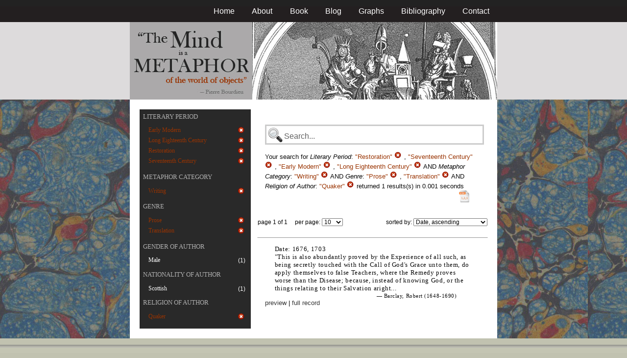

--- FILE ---
content_type: application/javascript
request_url: https://metaphors.lib.virginia.edu/javascripts/public.js?1401823053
body_size: 1364
content:
$(function(){
    //perPageSelect
    $('#perPageSelect').change(function(){
        $('#resultsForm').submit();
    })

	var searchbox = $("#q");
	var searchboxDefault = "Search...";
	
	/** swap classes in the search box */
	searchbox.focus(function(e){
		$(this).addClass("active");	
		if($(this).attr("value") == searchboxDefault){
			$(this).attr("value", "");
		}
	});
	
	searchbox.blur(function(e){
		$(this).removeClass("active");
		if($(this).attr("value") == ""){
			$(this).attr("value", searchboxDefault);
		}
	});
	
	$("#q").blur();
	
    /*$('.result *').tooltip({
		track: true,
		delay: 0,
		showURL: false,
		opacity: 1,
		extraClass: "pretty", 
		showBody: " - "
	});*/
	
	var orginal_text = $('.result a.load_details').html();
	$('.result a.load_details').click(function(){
	    var a = $(this);
	    var c = $('div.details_container', a.parent());
	    if(a.hasClass('expanded')){
	        a.removeClass('expanded');
	        a.addClass('contracted');
	    }else if ( a.hasClass('contracted') ){
    	    a.removeClass('contracted');
    	    a.addClass('expanded');
    	}else{
    	    a.addClass('expanded');
    	}
	    $.get(a.attr('href'), function(data){
	        if( ! a.hasClass('loaded') ){
    	        a.addClass('loaded')
    	        c.hide().html(data);
    	    }
	        c.toggle('fast');
	        a.hasClass('expanded') ? a.html('hide preview') : a.html(orginal_text);
	    })
	    return false;
	})
	
})